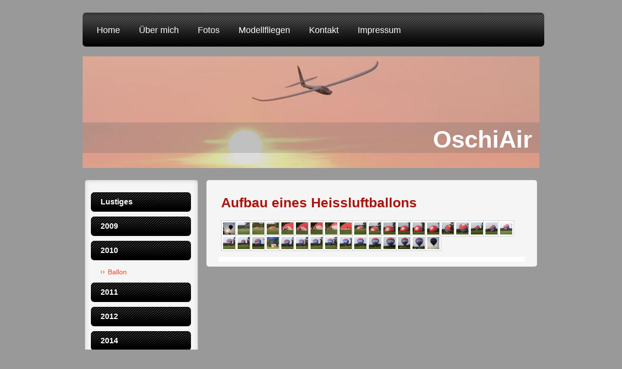

--- FILE ---
content_type: text/html; charset=UTF-8
request_url: http://www.oschiair.de/fotos/2010/ballon/
body_size: 5951
content:
<!DOCTYPE html>
<html lang="de"  ><head prefix="og: http://ogp.me/ns# fb: http://ogp.me/ns/fb# business: http://ogp.me/ns/business#">
    <meta http-equiv="Content-Type" content="text/html; charset=utf-8"/>
    <meta name="generator" content="IONOS MyWebsite"/>
        
    <link rel="dns-prefetch" href="//cdn.website-start.de/"/>
    <link rel="dns-prefetch" href="//108.mod.mywebsite-editor.com"/>
    <link rel="dns-prefetch" href="https://108.sb.mywebsite-editor.com/"/>
    <link rel="shortcut icon" href="http://www.oschiair.de/s/misc/favicon.ico?1339457001"/>
        <title>Oschi ist online - Ballon</title>
    
    

<meta name="format-detection" content="telephone=no"/>
        <meta name="robots" content="index,follow"/>
        <link href="http://www.oschiair.de/s/style/layout.css?1706718205" rel="stylesheet" type="text/css"/>
    <link href="http://www.oschiair.de/s/style/main.css?1706718205" rel="stylesheet" type="text/css"/>
    <link href="http://www.oschiair.de/s/style/font.css?1706718205" rel="stylesheet" type="text/css"/>
    <link href="//cdn.website-start.de/app/cdn/min/group/web.css?1758547156484" rel="stylesheet" type="text/css"/>
<link href="//cdn.website-start.de/app/cdn/min/moduleserver/css/de_DE/common,shoppingbasket?1758547156484" rel="stylesheet" type="text/css"/>
    <link href="https://108.sb.mywebsite-editor.com/app/logstate2-css.php?site=950111418&amp;t=1768977221" rel="stylesheet" type="text/css"/>

<script type="text/javascript">
    /* <![CDATA[ */
var stagingMode = '';
    /* ]]> */
</script>
<script src="https://108.sb.mywebsite-editor.com/app/logstate-js.php?site=950111418&amp;t=1768977221"></script>

    <link href="http://www.oschiair.de/s/style/print.css?1758547156484" rel="stylesheet" media="print" type="text/css"/>
    <script type="text/javascript">
    /* <![CDATA[ */
    var systemurl = 'https://108.sb.mywebsite-editor.com/';
    var webPath = '/';
    var proxyName = '';
    var webServerName = 'www.oschiair.de';
    var sslServerUrl = 'https://ssl.kundenserver.de/www.oschiair.de';
    var nonSslServerUrl = 'http://www.oschiair.de';
    var webserverProtocol = 'http://';
    var nghScriptsUrlPrefix = '//108.mod.mywebsite-editor.com';
    var sessionNamespace = 'DIY_SB';
    var jimdoData = {
        cdnUrl:  '//cdn.website-start.de/',
        messages: {
            lightBox: {
    image : 'Bild',
    of: 'von'
}

        },
        isTrial: 0,
        pageId: 919252952    };
    var script_basisID = "950111418";

    diy = window.diy || {};
    diy.web = diy.web || {};

        diy.web.jsBaseUrl = "//cdn.website-start.de/s/build/";

    diy.context = diy.context || {};
    diy.context.type = diy.context.type || 'web';
    /* ]]> */
</script>

<script type="text/javascript" src="//cdn.website-start.de/app/cdn/min/group/web.js?1758547156484" crossorigin="anonymous"></script><script type="text/javascript" src="//cdn.website-start.de/s/build/web.bundle.js?1758547156484" crossorigin="anonymous"></script><script src="//cdn.website-start.de/app/cdn/min/moduleserver/js/de_DE/common,shoppingbasket?1758547156484"></script>
<script type="text/javascript" src="https://cdn.website-start.de/proxy/apps/static/resource/dependencies/"></script><script type="text/javascript">
                    if (typeof require !== 'undefined') {
                        require.config({
                            waitSeconds : 10,
                            baseUrl : 'https://cdn.website-start.de/proxy/apps/static/js/'
                        });
                    }
                </script><script type="text/javascript" src="//cdn.website-start.de/app/cdn/min/group/pfcsupport.js?1758547156484" crossorigin="anonymous"></script>    <meta property="og:type" content="business.business"/>
    <meta property="og:url" content="http://www.oschiair.de/fotos/2010/ballon/"/>
    <meta property="og:title" content="Oschi ist online - Ballon"/>
                <meta property="og:image" content="http://www.oschiair.de/s/img/emotionheader.jpg"/>
        <meta property="business:contact_data:country_name" content="Deutschland"/>
    
    
    
    
    
    
    
    
</head>


<body class="body diyBgActive  cc-pagemode-default diy-market-de_DE" data-pageid="919252952" id="page-919252952">
    
    <div class="diyw">
        <div id="diywebWrapper">
	<div id="diywebInnerWrapper">
		<div id="diywebNavigation">
			<div class="webnavigation"><ul id="mainNav1" class="mainNav1"><li class="navTopItemGroup_1"><a data-page-id="920642897" href="http://www.oschiair.de/" class="level_1"><span>Home</span></a></li><li class="navTopItemGroup_2"><a data-page-id="919252906" href="http://www.oschiair.de/über-mich/" class="level_1"><span>Über mich</span></a></li><li class="navTopItemGroup_3"><a data-page-id="919252905" href="http://www.oschiair.de/fotos/" class="parent level_1"><span>Fotos</span></a></li><li class="navTopItemGroup_4"><a data-page-id="919252962" href="http://www.oschiair.de/modellfliegen/" class="level_1"><span>Modellfliegen</span></a></li><li class="navTopItemGroup_5"><a data-page-id="919252914" href="http://www.oschiair.de/kontakt/" class="level_1"><span>Kontakt</span></a></li><li class="navTopItemGroup_6"><a data-page-id="919252916" href="http://www.oschiair.de/impressum/" class="level_1"><span>Impressum</span></a></li></ul></div>
		</div>
		<div id="diywebHeader" class="center">
			
<style type="text/css" media="all">
.diyw div#emotion-header {
        max-width: 940px;
        max-height: 230px;
                background: #EEEEEE;
    }

.diyw div#emotion-header-title-bg {
    left: 0%;
    top: 62%;
    width: 100%;
    height: 27.52%;

    background-color: #666666;
    opacity: 0.24;
    filter: alpha(opacity = 24.03);
    }
.diyw img#emotion-header-logo {
    left: 1.00%;
    top: 0.00%;
    background: transparent;
                border: 1px solid #CCCCCC;
        padding: 0px;
                display: none;
    }

.diyw div#emotion-header strong#emotion-header-title {
    left: 77%;
    top: 62%;
    color: #ffffff;
        font: normal bold 49px/120% Arial, Helvetica, sans-serif;
}

.diyw div#emotion-no-bg-container{
    max-height: 230px;
}

.diyw div#emotion-no-bg-container .emotion-no-bg-height {
    margin-top: 24.47%;
}
</style>
<div id="emotion-header" data-action="loadView" data-params="active" data-imagescount="1">
            <img src="http://www.oschiair.de/s/img/emotionheader.jpg?1604831757.940px.230px" id="emotion-header-img" alt=""/>
            
        <div id="ehSlideshowPlaceholder">
            <div id="ehSlideShow">
                <div class="slide-container">
                                        <div style="background-color: #EEEEEE">
                            <img src="http://www.oschiair.de/s/img/emotionheader.jpg?1604831757.940px.230px" alt=""/>
                        </div>
                                    </div>
            </div>
        </div>


        <script type="text/javascript">
        //<![CDATA[
                diy.module.emotionHeader.slideShow.init({ slides: [{"url":"http:\/\/www.oschiair.de\/s\/img\/emotionheader.jpg?1604831757.940px.230px","image_alt":"","bgColor":"#EEEEEE"}] });
        //]]>
        </script>

    
            
        
            
                  	<div id="emotion-header-title-bg"></div>
    
            <strong id="emotion-header-title" style="text-align: left">OschiAir</strong>
                    <div class="notranslate">
                <svg xmlns="http://www.w3.org/2000/svg" version="1.1" id="emotion-header-title-svg" viewBox="0 0 940 230" preserveAspectRatio="xMinYMin meet"><text style="font-family:Arial, Helvetica, sans-serif;font-size:49px;font-style:normal;font-weight:bold;fill:#ffffff;line-height:1.2em;"><tspan x="0" style="text-anchor: start" dy="0.95em">OschiAir</tspan></text></svg>
            </div>
            
    
    <script type="text/javascript">
    //<![CDATA[
    (function ($) {
        function enableSvgTitle() {
                        var titleSvg = $('svg#emotion-header-title-svg'),
                titleHtml = $('#emotion-header-title'),
                emoWidthAbs = 940,
                emoHeightAbs = 230,
                offsetParent,
                titlePosition,
                svgBoxWidth,
                svgBoxHeight;

                        if (titleSvg.length && titleHtml.length) {
                offsetParent = titleHtml.offsetParent();
                titlePosition = titleHtml.position();
                svgBoxWidth = titleHtml.width();
                svgBoxHeight = titleHtml.height();

                                titleSvg.get(0).setAttribute('viewBox', '0 0 ' + svgBoxWidth + ' ' + svgBoxHeight);
                titleSvg.css({
                   left: Math.roundTo(100 * titlePosition.left / offsetParent.width(), 3) + '%',
                   top: Math.roundTo(100 * titlePosition.top / offsetParent.height(), 3) + '%',
                   width: Math.roundTo(100 * svgBoxWidth / emoWidthAbs, 3) + '%',
                   height: Math.roundTo(100 * svgBoxHeight / emoHeightAbs, 3) + '%'
                });

                titleHtml.css('visibility','hidden');
                titleSvg.css('visibility','visible');
            }
        }

        
            var posFunc = function($, overrideSize) {
                var elems = [], containerWidth, containerHeight;
                                    elems.push({
                        selector: '#emotion-header-title',
                        overrideSize: true,
                        horPos: 98,
                        vertPos: 82                    });
                    lastTitleWidth = $('#emotion-header-title').width();
                                                elems.push({
                    selector: '#emotion-header-title-bg',
                    horPos: 0,
                    vertPos: 81.51                });
                                
                containerWidth = parseInt('940');
                containerHeight = parseInt('230');

                for (var i = 0; i < elems.length; ++i) {
                    var el = elems[i],
                        $el = $(el.selector),
                        pos = {
                            left: el.horPos,
                            top: el.vertPos
                        };
                    if (!$el.length) continue;
                    var anchorPos = $el.anchorPosition();
                    anchorPos.$container = $('#emotion-header');

                    if (overrideSize === true || el.overrideSize === true) {
                        anchorPos.setContainerSize(containerWidth, containerHeight);
                    } else {
                        anchorPos.setContainerSize(null, null);
                    }

                    var pxPos = anchorPos.fromAnchorPosition(pos),
                        pcPos = anchorPos.toPercentPosition(pxPos);

                    var elPos = {};
                    if (!isNaN(parseFloat(pcPos.top)) && isFinite(pcPos.top)) {
                        elPos.top = pcPos.top + '%';
                    }
                    if (!isNaN(parseFloat(pcPos.left)) && isFinite(pcPos.left)) {
                        elPos.left = pcPos.left + '%';
                    }
                    $el.css(elPos);
                }

                // switch to svg title
                enableSvgTitle();
            };

                        var $emotionImg = jQuery('#emotion-header-img');
            if ($emotionImg.length > 0) {
                // first position the element based on stored size
                posFunc(jQuery, true);

                // trigger reposition using the real size when the element is loaded
                var ehLoadEvTriggered = false;
                $emotionImg.one('load', function(){
                    posFunc(jQuery);
                    ehLoadEvTriggered = true;
                                        diy.module.emotionHeader.slideShow.start();
                                    }).each(function() {
                                        if(this.complete || typeof this.complete === 'undefined') {
                        jQuery(this).load();
                    }
                });

                                noLoadTriggeredTimeoutId = setTimeout(function() {
                    if (!ehLoadEvTriggered) {
                        posFunc(jQuery);
                    }
                    window.clearTimeout(noLoadTriggeredTimeoutId)
                }, 5000);//after 5 seconds
            } else {
                jQuery(function(){
                    posFunc(jQuery);
                });
            }

                        if (jQuery.isBrowser && jQuery.isBrowser.ie8) {
                var longTitleRepositionCalls = 0;
                longTitleRepositionInterval = setInterval(function() {
                    if (lastTitleWidth > 0 && lastTitleWidth != jQuery('#emotion-header-title').width()) {
                        posFunc(jQuery);
                    }
                    longTitleRepositionCalls++;
                    // try this for 5 seconds
                    if (longTitleRepositionCalls === 5) {
                        window.clearInterval(longTitleRepositionInterval);
                    }
                }, 1000);//each 1 second
            }

            }(jQuery));
    //]]>
    </script>

    </div>

		</div>
		<div id="diywebMainContent">
			<div id="diywebSidebar">
				<div id="diywebSidebar_content">
					<div id="diywebSubNavigation">
						<div class="webnavigation"><ul id="mainNav2" class="mainNav2"><li class="navTopItemGroup_0"><a data-page-id="919252930" href="http://www.oschiair.de/fotos/lustiges/" class="level_2"><span>Lustiges</span></a></li><li class="navTopItemGroup_0"><a data-page-id="919252950" href="http://www.oschiair.de/fotos/2009/" class="level_2"><span>2009</span></a></li><li class="navTopItemGroup_0"><a data-page-id="919252947" href="http://www.oschiair.de/fotos/2010/" class="parent level_2"><span>2010</span></a></li><li><ul id="mainNav3" class="mainNav3"><li class="navTopItemGroup_0"><a data-page-id="919252952" href="http://www.oschiair.de/fotos/2010/ballon/" class="current level_3"><span>Ballon</span></a></li></ul></li><li class="navTopItemGroup_0"><a data-page-id="919252970" href="http://www.oschiair.de/fotos/2011/" class="level_2"><span>2011</span></a></li><li class="navTopItemGroup_0"><a data-page-id="919252971" href="http://www.oschiair.de/fotos/2012/" class="level_2"><span>2012</span></a></li><li class="navTopItemGroup_0"><a data-page-id="920642776" href="http://www.oschiair.de/fotos/2014/" class="level_2"><span>2014</span></a></li><li class="navTopItemGroup_0"><a data-page-id="920983101" href="http://www.oschiair.de/fotos/2015/" class="level_2"><span>2015</span></a></li><li class="navTopItemGroup_0"><a data-page-id="920983103" href="http://www.oschiair.de/fotos/2016/" class="level_2"><span>2016</span></a></li></ul></div>
					</div>
					<div id="diywebSubContent">
						<div id="matrix_1023739099" class="sortable-matrix" data-matrixId="1023739099"><div class="n module-type-text diyfeLiveArea "> <p> </p>
<p> </p> </div></div>
					</div>
				</div>
			</div>
			<div id="diywebMainContentCenter">

				<div id="diywebContent_center">
					
        <div id="content_area">
        	<div id="content_start"></div>
        	
        
        <div id="matrix_1023739144" class="sortable-matrix" data-matrixId="1023739144"><div class="n module-type-header diyfeLiveArea "> <h1><span class="diyfeDecoration">Aufbau eines Heissluftballons</span></h1> </div><div class="n module-type-gallery diyfeLiveArea "> <div id="flashcontent5780899806">
        <div class="ccgalerie clearover" id="lightbox-gallery-5780899806">

<div class="thumb_sq1" id="gallery_thumb_2415231589" style="width: 25px; height: 25px;">
			<a rel="lightbox[5780899806]" href="http://www.oschiair.de/s/cc_images/cache_2415231589.jpg?t=1283070803">			<img src="http://www.oschiair.de/s/cc_images/thumb_2415231589.jpg?t=1283070803" id="image_2415231589" alt=""/>
		</a>

</div>

<div class="thumb_sq1" id="gallery_thumb_2415231590" style="width: 25px; height: 25px;">
			<a rel="lightbox[5780899806]" href="http://www.oschiair.de/s/cc_images/cache_2415231590.jpg?t=1283070803">			<img src="http://www.oschiair.de/s/cc_images/thumb_2415231590.jpg?t=1283070803" id="image_2415231590" alt=""/>
		</a>

</div>

<div class="thumb_sq1" id="gallery_thumb_2415231591" style="width: 25px; height: 25px;">
			<a rel="lightbox[5780899806]" href="http://www.oschiair.de/s/cc_images/cache_2415231591.jpg?t=1283070803">			<img src="http://www.oschiair.de/s/cc_images/thumb_2415231591.jpg?t=1283070803" id="image_2415231591" alt=""/>
		</a>

</div>

<div class="thumb_sq1" id="gallery_thumb_2415231592" style="width: 25px; height: 25px;">
			<a rel="lightbox[5780899806]" href="http://www.oschiair.de/s/cc_images/cache_2415231592.jpg?t=1283070803">			<img src="http://www.oschiair.de/s/cc_images/thumb_2415231592.jpg?t=1283070803" id="image_2415231592" alt=""/>
		</a>

</div>

<div class="thumb_sq1" id="gallery_thumb_2415231593" style="width: 25px; height: 25px;">
			<a rel="lightbox[5780899806]" href="http://www.oschiair.de/s/cc_images/cache_2415231593.jpg?t=1283070803">			<img src="http://www.oschiair.de/s/cc_images/thumb_2415231593.jpg?t=1283070803" id="image_2415231593" alt=""/>
		</a>

</div>

<div class="thumb_sq1" id="gallery_thumb_2415231594" style="width: 25px; height: 25px;">
			<a rel="lightbox[5780899806]" href="http://www.oschiair.de/s/cc_images/cache_2415231594.jpg?t=1283070803">			<img src="http://www.oschiair.de/s/cc_images/thumb_2415231594.jpg?t=1283070803" id="image_2415231594" alt=""/>
		</a>

</div>

<div class="thumb_sq1" id="gallery_thumb_2415231595" style="width: 25px; height: 25px;">
			<a rel="lightbox[5780899806]" href="http://www.oschiair.de/s/cc_images/cache_2415231595.jpg?t=1283070803">			<img src="http://www.oschiair.de/s/cc_images/thumb_2415231595.jpg?t=1283070803" id="image_2415231595" alt=""/>
		</a>

</div>

<div class="thumb_sq1" id="gallery_thumb_2415231596" style="width: 25px; height: 25px;">
			<a rel="lightbox[5780899806]" href="http://www.oschiair.de/s/cc_images/cache_2415231596.jpg?t=1283070804">			<img src="http://www.oschiair.de/s/cc_images/thumb_2415231596.jpg?t=1283070804" id="image_2415231596" alt=""/>
		</a>

</div>

<div class="thumb_sq1" id="gallery_thumb_2415231597" style="width: 25px; height: 25px;">
			<a rel="lightbox[5780899806]" href="http://www.oschiair.de/s/cc_images/cache_2415231597.jpg?t=1283070804">			<img src="http://www.oschiair.de/s/cc_images/thumb_2415231597.jpg?t=1283070804" id="image_2415231597" alt=""/>
		</a>

</div>

<div class="thumb_sq1" id="gallery_thumb_2415231598" style="width: 25px; height: 25px;">
			<a rel="lightbox[5780899806]" href="http://www.oschiair.de/s/cc_images/cache_2415231598.jpg?t=1283070804">			<img src="http://www.oschiair.de/s/cc_images/thumb_2415231598.jpg?t=1283070804" id="image_2415231598" alt=""/>
		</a>

</div>

<div class="thumb_sq1" id="gallery_thumb_2415231599" style="width: 25px; height: 25px;">
			<a rel="lightbox[5780899806]" href="http://www.oschiair.de/s/cc_images/cache_2415231599.jpg?t=1283070804">			<img src="http://www.oschiair.de/s/cc_images/thumb_2415231599.jpg?t=1283070804" id="image_2415231599" alt=""/>
		</a>

</div>

<div class="thumb_sq1" id="gallery_thumb_2415231600" style="width: 25px; height: 25px;">
			<a rel="lightbox[5780899806]" href="http://www.oschiair.de/s/cc_images/cache_2415231600.jpg?t=1283070804">			<img src="http://www.oschiair.de/s/cc_images/thumb_2415231600.jpg?t=1283070804" id="image_2415231600" alt=""/>
		</a>

</div>

<div class="thumb_sq1" id="gallery_thumb_2415231601" style="width: 25px; height: 25px;">
			<a rel="lightbox[5780899806]" href="http://www.oschiair.de/s/cc_images/cache_2415231601.jpg?t=1283070804">			<img src="http://www.oschiair.de/s/cc_images/thumb_2415231601.jpg?t=1283070804" id="image_2415231601" alt=""/>
		</a>

</div>

<div class="thumb_sq1" id="gallery_thumb_2415231602" style="width: 25px; height: 25px;">
			<a rel="lightbox[5780899806]" href="http://www.oschiair.de/s/cc_images/cache_2415231602.jpg?t=1283070804">			<img src="http://www.oschiair.de/s/cc_images/thumb_2415231602.jpg?t=1283070804" id="image_2415231602" alt=""/>
		</a>

</div>

<div class="thumb_sq1" id="gallery_thumb_2415231603" style="width: 25px; height: 25px;">
			<a rel="lightbox[5780899806]" href="http://www.oschiair.de/s/cc_images/cache_2415231603.jpg?t=1283070804">			<img src="http://www.oschiair.de/s/cc_images/thumb_2415231603.jpg?t=1283070804" id="image_2415231603" alt=""/>
		</a>

</div>

<div class="thumb_sq1" id="gallery_thumb_2415231604" style="width: 25px; height: 25px;">
			<a rel="lightbox[5780899806]" href="http://www.oschiair.de/s/cc_images/cache_2415231604.jpg?t=1283070804">			<img src="http://www.oschiair.de/s/cc_images/thumb_2415231604.jpg?t=1283070804" id="image_2415231604" alt=""/>
		</a>

</div>

<div class="thumb_sq1" id="gallery_thumb_2415231605" style="width: 25px; height: 25px;">
			<a rel="lightbox[5780899806]" href="http://www.oschiair.de/s/cc_images/cache_2415231605.jpg?t=1283070804">			<img src="http://www.oschiair.de/s/cc_images/thumb_2415231605.jpg?t=1283070804" id="image_2415231605" alt=""/>
		</a>

</div>

<div class="thumb_sq1" id="gallery_thumb_2415231606" style="width: 25px; height: 25px;">
			<a rel="lightbox[5780899806]" href="http://www.oschiair.de/s/cc_images/cache_2415231606.jpg?t=1283070804">			<img src="http://www.oschiair.de/s/cc_images/thumb_2415231606.jpg?t=1283070804" id="image_2415231606" alt=""/>
		</a>

</div>

<div class="thumb_sq1" id="gallery_thumb_2415231607" style="width: 25px; height: 25px;">
			<a rel="lightbox[5780899806]" href="http://www.oschiair.de/s/cc_images/cache_2415231607.jpg?t=1283070804">			<img src="http://www.oschiair.de/s/cc_images/thumb_2415231607.jpg?t=1283070804" id="image_2415231607" alt=""/>
		</a>

</div>

<div class="thumb_sq1" id="gallery_thumb_2415231608" style="width: 25px; height: 25px;">
			<a rel="lightbox[5780899806]" href="http://www.oschiair.de/s/cc_images/cache_2415231608.jpg?t=1283070804">			<img src="http://www.oschiair.de/s/cc_images/thumb_2415231608.jpg?t=1283070804" id="image_2415231608" alt=""/>
		</a>

</div>

<div class="thumb_sq1" id="gallery_thumb_2415231609" style="width: 25px; height: 25px;">
			<a rel="lightbox[5780899806]" href="http://www.oschiair.de/s/cc_images/cache_2415231609.jpg?t=1283070804">			<img src="http://www.oschiair.de/s/cc_images/thumb_2415231609.jpg?t=1283070804" id="image_2415231609" alt=""/>
		</a>

</div>

<div class="thumb_sq1" id="gallery_thumb_2415231610" style="width: 25px; height: 25px;">
			<a rel="lightbox[5780899806]" href="http://www.oschiair.de/s/cc_images/cache_2415231610.jpg?t=1283070805">			<img src="http://www.oschiair.de/s/cc_images/thumb_2415231610.jpg?t=1283070805" id="image_2415231610" alt=""/>
		</a>

</div>

<div class="thumb_sq1" id="gallery_thumb_2415231611" style="width: 25px; height: 25px;">
			<a rel="lightbox[5780899806]" href="http://www.oschiair.de/s/cc_images/cache_2415231611.jpg?t=1283070805">			<img src="http://www.oschiair.de/s/cc_images/thumb_2415231611.jpg?t=1283070805" id="image_2415231611" alt=""/>
		</a>

</div>

<div class="thumb_sq1" id="gallery_thumb_2415231612" style="width: 25px; height: 25px;">
			<a rel="lightbox[5780899806]" href="http://www.oschiair.de/s/cc_images/cache_2415231612.jpg?t=1283070805">			<img src="http://www.oschiair.de/s/cc_images/thumb_2415231612.jpg?t=1283070805" id="image_2415231612" alt=""/>
		</a>

</div>

<div class="thumb_sq1" id="gallery_thumb_2415231613" style="width: 25px; height: 25px;">
			<a rel="lightbox[5780899806]" href="http://www.oschiair.de/s/cc_images/cache_2415231613.jpg?t=1283070805">			<img src="http://www.oschiair.de/s/cc_images/thumb_2415231613.jpg?t=1283070805" id="image_2415231613" alt=""/>
		</a>

</div>

<div class="thumb_sq1" id="gallery_thumb_2415231614" style="width: 25px; height: 25px;">
			<a rel="lightbox[5780899806]" href="http://www.oschiair.de/s/cc_images/cache_2415231614.jpg?t=1283070805">			<img src="http://www.oschiair.de/s/cc_images/thumb_2415231614.jpg?t=1283070805" id="image_2415231614" alt=""/>
		</a>

</div>

<div class="thumb_sq1" id="gallery_thumb_2415231615" style="width: 25px; height: 25px;">
			<a rel="lightbox[5780899806]" href="http://www.oschiair.de/s/cc_images/cache_2415231615.jpg?t=1283070805">			<img src="http://www.oschiair.de/s/cc_images/thumb_2415231615.jpg?t=1283070805" id="image_2415231615" alt=""/>
		</a>

</div>

<div class="thumb_sq1" id="gallery_thumb_2415231616" style="width: 25px; height: 25px;">
			<a rel="lightbox[5780899806]" href="http://www.oschiair.de/s/cc_images/cache_2415231616.jpg?t=1283070805">			<img src="http://www.oschiair.de/s/cc_images/thumb_2415231616.jpg?t=1283070805" id="image_2415231616" alt=""/>
		</a>

</div>

<div class="thumb_sq1" id="gallery_thumb_2415231617" style="width: 25px; height: 25px;">
			<a rel="lightbox[5780899806]" href="http://www.oschiair.de/s/cc_images/cache_2415231617.jpg?t=1283070805">			<img src="http://www.oschiair.de/s/cc_images/thumb_2415231617.jpg?t=1283070805" id="image_2415231617" alt=""/>
		</a>

</div>

<div class="thumb_sq1" id="gallery_thumb_2415231618" style="width: 25px; height: 25px;">
			<a rel="lightbox[5780899806]" href="http://www.oschiair.de/s/cc_images/cache_2415231618.jpg?t=1283070805">			<img src="http://www.oschiair.de/s/cc_images/thumb_2415231618.jpg?t=1283070805" id="image_2415231618" alt=""/>
		</a>

</div>

<div class="thumb_sq1" id="gallery_thumb_2415231619" style="width: 25px; height: 25px;">
			<a rel="lightbox[5780899806]" href="http://www.oschiair.de/s/cc_images/cache_2415231619.jpg?t=1283070805">			<img src="http://www.oschiair.de/s/cc_images/thumb_2415231619.jpg?t=1283070805" id="image_2415231619" alt=""/>
		</a>

</div>

<div class="thumb_sq1" id="gallery_thumb_2415231620" style="width: 25px; height: 25px;">
			<a rel="lightbox[5780899806]" href="http://www.oschiair.de/s/cc_images/cache_2415231620.jpg?t=1283070805">			<img src="http://www.oschiair.de/s/cc_images/thumb_2415231620.jpg?t=1283070805" id="image_2415231620" alt=""/>
		</a>

</div>

<div class="thumb_sq1" id="gallery_thumb_2415231621" style="width: 25px; height: 25px;">
			<a rel="lightbox[5780899806]" href="http://www.oschiair.de/s/cc_images/cache_2415231621.jpg?t=1283070805">			<img src="http://www.oschiair.de/s/cc_images/thumb_2415231621.jpg?t=1283070805" id="image_2415231621" alt=""/>
		</a>

</div>

<div class="thumb_sq1" id="gallery_thumb_2415231622" style="width: 25px; height: 25px;">
			<a rel="lightbox[5780899806]" href="http://www.oschiair.de/s/cc_images/cache_2415231622.jpg?t=1283070805">			<img src="http://www.oschiair.de/s/cc_images/thumb_2415231622.jpg?t=1283070805" id="image_2415231622" alt=""/>
		</a>

</div>

<div class="thumb_sq1" id="gallery_thumb_2415231623" style="width: 25px; height: 25px;">
			<a rel="lightbox[5780899806]" href="http://www.oschiair.de/s/cc_images/cache_2415231623.jpg?t=1283070806">			<img src="http://www.oschiair.de/s/cc_images/thumb_2415231623.jpg?t=1283070806" id="image_2415231623" alt=""/>
		</a>

</div>
</div>
   <script type="text/javascript">
  //<![CDATA[
      jQuery(document).ready(function($){
          var $galleryEl = $('#lightbox-gallery-5780899806');

          if ($.fn.swipebox && Modernizr.touch) {
              $galleryEl
                  .find('a[rel*="lightbox"]')
                  .addClass('swipebox')
                  .swipebox();
          } else {
              $galleryEl.tinyLightbox({
                  item: 'a[rel*="lightbox"]',
                  cycle: true
              });
          }
      });
    //]]>
    </script>
</div>
<script type="text/javascript">
/* <![CDATA[ */
    jQuery('#flashcontent5780899806').flash(
        {
            version: '9.0.28',
            flashvars: {
                XMLPath: '/s/swf/5780899806_flashimagesconfig.xml',
                langID: 'EN'
                            },
            bgcolor: '#000'
        },
        {
            height: '474',
            src: '//cdn.website-start.de/c/swf/ws-slideshow.swf',
            id: 'flashobject5780899806'
        }
    );

    // hack für open onclick #5934
    /* ]]> */
</script>
 </div></div>
        
        
        </div>
				</div>
			</div>
			<br clear="all"/>
		</div>
	</div>
</div>
<div id="diywebFooterWrap">
	<div id="diywebFooter">
		<div id="diywebFooterCenter" class="center">
			<div id="contentfooter">
    <div class="leftrow">
                        <a rel="nofollow" href="javascript:window.print();">
                    <img class="inline" height="14" width="18" src="//cdn.website-start.de/s/img/cc/printer.gif" alt=""/>
                    Druckversion                </a> <span class="footer-separator">|</span>
                <a href="http://www.oschiair.de/sitemap/">Sitemap</a>
                        <br/> © OschiAir
            </div>
    <script type="text/javascript">
        window.diy.ux.Captcha.locales = {
            generateNewCode: 'Neuen Code generieren',
            enterCode: 'Bitte geben Sie den Code ein'
        };
        window.diy.ux.Cap2.locales = {
            generateNewCode: 'Neuen Code generieren',
            enterCode: 'Bitte geben Sie den Code ein'
        };
    </script>
    <div class="rightrow">
                    <span class="loggedout">
                <a rel="nofollow" id="login" href="https://login.1and1-editor.com/950111418/www.oschiair.de/de?pageId=919252952">
                    Login                </a>
            </span>
                
                <span class="loggedin">
            <a rel="nofollow" id="logout" href="https://108.sb.mywebsite-editor.com/app/cms/logout.php">Logout</a> <span class="footer-separator">|</span>
            <a rel="nofollow" id="edit" href="https://108.sb.mywebsite-editor.com/app/950111418/919252952/">Seite bearbeiten</a>
        </span>
    </div>
</div>
            <div id="loginbox" class="hidden">
                <script type="text/javascript">
                    /* <![CDATA[ */
                    function forgotpw_popup() {
                        var url = 'https://passwort.1und1.de/xml/request/RequestStart';
                        fenster = window.open(url, "fenster1", "width=600,height=400,status=yes,scrollbars=yes,resizable=yes");
                        // IE8 doesn't return the window reference instantly or at all.
                        // It may appear the call failed and fenster is null
                        if (fenster && fenster.focus) {
                            fenster.focus();
                        }
                    }
                    /* ]]> */
                </script>
                                <img class="logo" src="//cdn.website-start.de/s/img/logo.gif" alt="IONOS" title="IONOS"/>

                <div id="loginboxOuter"></div>
            </div>
        

			<div class="clearover"></div>
		</div>
	</div>
</div>
    </div>

    
    </body>


<!-- rendered at Thu, 20 Nov 2025 13:24:28 +0100 -->
</html>
